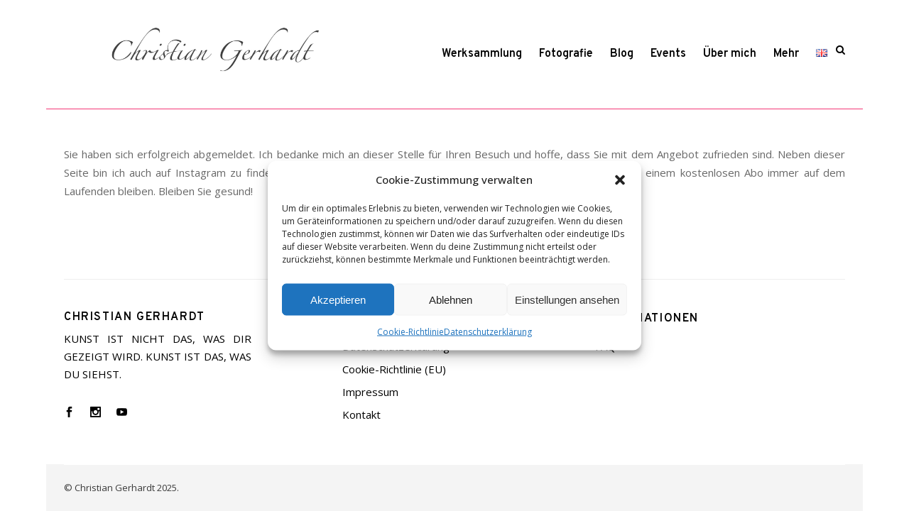

--- FILE ---
content_type: text/css
request_url: https://www.christiangerhardt.de/wp-content/themes/stockholm/css/style_dynamic.css?ver=1749425239
body_size: 7122
content:
		
						
					
			h6, h6 a,h1 a:hover,h2 a:hover,h3 a:hover,h4 a:hover,h5 a:hover,h6 a:hover,a,p a,
			header:not(.with_hover_bg_color) nav.main_menu > ul > li:hover > a,
			nav.main_menu>ul>li.active > a,
			.drop_down .second .inner > ul > li > a:hover,
			.drop_down .second .inner ul li.sub ul li a:hover,
			.header_bottom .qode-login-register-widget.qode-user-logged-in .qode-login-dropdown li a:hover,
			nav.mobile_menu ul li a:hover,
			nav.mobile_menu ul li.active > a,
			.side_menu_button > a:hover,
			.mobile_menu_button span:hover,
			.vertical_menu ul li a:hover,
			.vertical_menu_toggle .second .inner ul li a:hover,
			nav.popup_menu ul li a:hover,
			nav.popup_menu ul li ul li a,
			.blog_holder article.sticky .post_text h3 a,
			.blog_holder.masonry article.sticky .post_text h5 a,
			.blog_holder.masonry_full_width article.sticky .post_text h5 a,
			.blog_holder article .post_info,
			.blog_holder article .post_info a,
			.blog_holder article .post_text a.more-link:hover span,
			.blog_holder article .post_description a:hover,
			.blog_holder article .post_description .post_comments:hover,
			.blog_holder.masonry article.format-quote  .post_text_inner:hover .qoute_mark,
			.blog_holder.masonry article.format-link .post_text .post_text_inner:hover .link_mark,
			.blog_holder.masonry_full_width article.format-quote .post_text .post_text_inner:hover .qoute_mark,
			.blog_holder.masonry_full_width article.format-link .post_text .post_text_inner:hover .link_mark,
			.blog_holder article.format-link .post_text .post_text_inner:hover .post_social .post_comments i,
			.blog_holder article.format-link .post_text .post_text_inner:hover .post_social .blog_like i,
			.blog_holder article.format-link .post_text .post_text_inner:hover .post_social .social_share_holder > a > i,
			.blog_holder article.format-quote .post_text .post_text_inner:hover .post_social .post_comments i,
			.blog_holder article.format-quote .post_text .post_text_inner:hover .post_social .blog_like i,
			.blog_holder article.format-quote .post_text .post_text_inner:hover .post_social .social_share_holder > a > i,
			.comment_holder .comment .text .comment_date,
			.comment_holder .comment .text .replay,
			.comment_holder .comment .text .comment-reply-link,
			div.comment_form form p.logged-in-as a,
			.blog_holder.masonry .post_author:hover,
			.blog_holder.masonry .post_author a:hover,
			.blog_holder.masonry_full_width .post_author:hover,
			.blog_holder.masonry_full_width .post_author a:hover,
			.blog_holder.masonry article .post_info a:hover,
			.blog_holder.masonry_full_width article .post_info a:hover,
			.blog_holder.masonry article h4 a:hover,
			.blog_holder.masonry_full_width article h4 a:hover,
			.latest_post_holder .latest_post_title a:hover,
			.latest_post_holder .post_info_section:before,
			.latest_post_holder .post_info_section span,
			.latest_post_holder .post_info_section a,
			.latest_post_holder .post_author a.post_author_link:hover,
			.projects_holder article .portfolio_title a:hover,
			.filter_holder ul li.current span,
			.filter_holder ul li:not(.filter_title):hover span,
			.q_accordion_holder.accordion .ui-accordion-header .accordion_mark_icon,
			blockquote.with_quote_icon i,
			blockquote h3,
			.q_dropcap,
			.price_in_table .value,
			.price_in_table .price,
			.q_font_elegant_holder.q_icon_shortcode:hover,
			.q_font_awsome_icon_holder.q_icon_shortcode:hover,
			.q_icon_with_title.normal_icon .icon_holder:hover .icon_text_icon,
			.box_holder_icon_inner.normal_icon .icon_holder_inner:hover .icon_text_icon,
			.q_progress_bars_icons_inner.square .bar.active i,
			.q_progress_bars_icons_inner.circle .bar.active i,
			.q_progress_bars_icons_inner.normal .bar.active i,
			.q_progress_bars_icons_inner .bar.active i.fa-circle,
			.q_progress_bars_icons_inner.square .bar.active .q_font_elegant_icon,
			.q_progress_bars_icons_inner.circle .bar.active .q_font_elegant_icon,
			.q_progress_bars_icons_inner.normal .bar.active .q_font_elegant_icon,
			.q_social_icon_holder.normal_social .simple_social,
			.q_social_icon_holder.normal_social.with_link .simple_social,
			.q_list.number ul>li:before,
			.social_share_list_holder ul li i:hover,
			.q_progress_bar .progress_number,
			.qbutton:hover,
			.load_more a:hover,
			.blog_load_more_button a:hover,
			#submit_comment:hover,
			.drop_down .wide .second ul li .qbutton:hover,
			.drop_down .wide .second ul li ul li .qbutton:hover,
			nav.content_menu ul li.active:hover i,
			nav.content_menu ul li:hover i,
			nav.content_menu ul li.active:hover a,
			nav.content_menu ul li:hover a,
			aside.sidebar .widget:not(.woocommerce) li,
			.header-widget.widget_nav_menu ul.menu li a:hover,
			input.wpcf7-form-control.wpcf7-submit:not([disabled]):hover,
			.gform_wrapper input[type=button]:hover,
			.gform_wrapper input[type=submit]:hover,
			.vc_grid-container .vc_grid-filter.vc_grid-filter-color-grey > .vc_grid-filter-item:hover span,
			.vc_grid-container .vc_grid-filter.vc_grid-filter-color-grey > .vc_grid-filter-item.vc_active span,
			.qode_twitter_widget li .tweet_icon_holder .social_twitter,
			.blog_holder.blog_chequered article .qodef-post-title .time,
			.blog_holder.blog_chequered article.qodef-with-bg-color .qodef-post-title a:hover,
			.portfolio_single .fullscreen-slider .qodef-portfolio-slider-content .qodef-control,
			.qode-wishlist-widget-holder a,
			.woocommerce-account .woocommerce-MyAccount-navigation ul li.is-active a,
			.woocommerce-account .woocommerce-MyAccount-navigation ul li a:hover,
			.shopping_cart_dropdown .cart_list span.quantity,
			.product .summary .yith-wcwl-add-to-wishlist .yith-wcwl-add-button a:hover,
			.product .summary .yith-wcwl-add-to-wishlist .yith-wcwl-wishlistaddedbrowse a:hover,
			.product .summary .yith-wcwl-add-to-wishlist .yith-wcwl-wishlistexistsbrowse a:hover,
			.qwfw-add-to-wishlist-wrapper.qwfw--single .qwfw-shortcode:hover
			{
			color: #f43877;
			}

            .menu-animation-underline nav.main_menu > ul > li > a .menu-text:before,
			.popup_menu:hover .line,
			.popup_menu:hover .line:after,
			.popup_menu:hover .line:before,
			.blog_holder article .post_text a.more-link span,
			.blog_holder article .post_social .post_comments i,
			.blog_holder article .post_social .blog_like i,
			.blog_holder article .post_social .social_share_holder > a > i,
			.blog_holder article.format-link .post_text .post_text_inner:hover,
			.blog_holder article.format-quote .post_text .post_text_inner:hover,
			.blog_holder.masonry article.format-quote  .post_text_inner .qoute_mark,
			.blog_holder.masonry_full_width article.format-link .post_text .post_text_inner .link_mark,
			.blog_holder.masonry article.format-link .post_text .post_text_inner .link_mark,
			.blog_holder.masonry_full_width article.format-quote .post_text .post_text_inner .qoute_mark,
			.blog_holder article .post_image a .post_overlay,
			.latest_post_holder .boxes_image a .latest_post_overlay,
			.mejs-controls .mejs-time-rail .mejs-time-current,
			.mejs-controls .mejs-time-rail .mejs-time-handle,
			.mejs-controls .mejs-horizontal-volume-slider .mejs-horizontal-volume-current,
			.projects_holder article .portfolio_shader,
			.projects_masonry_holder article .portfolio_shader,
			.portfolio_slides .portfolio_shader,
			.q_accordion_holder.accordion.boxed .ui-accordion-header.ui-state-active,
			.q_accordion_holder.accordion.boxed .ui-accordion-header.ui-state-hover,
			.q_accordion_holder.accordion .ui-accordion-header.ui-state-active .accordion_mark,
			.q_accordion_holder.accordion .ui-accordion-header.ui-state-hover .accordion_mark,
			.q_dropcap.circle,
			.q_dropcap.square,
			.gallery_holder ul li .gallery_hover i,
			.highlight,
			.testimonials_holder.light .flex-direction-nav a:hover,
			.q_tabs .tabs-nav li.active a,
			.q_tabs .tabs-nav li a:hover,
			.q_message,
			.price_table_inner ul li.table_title,
			.price_table_inner .price_button,
			.q_icon_with_title.circle .icon_holder .icon_holder_inner,
			.q_icon_with_title.square .icon_holder .icon_holder_inner,
			.box_holder_icon_inner.circle .icon_holder_inner,
			.box_holder_icon_inner.square .icon_holder_inner,
			.q_icon_with_title.circle .q_font_elegant_holder.circle,
			.q_icon_with_title.square .q_font_elegant_holder.square,
			.box_holder_icon_inner .q_font_elegant_holder.circle,
			.box_holder_icon_inner .q_font_elegant_holder.square,
			.box_holder_icon_inner.circle .icon_holder_inner,
			.q_social_icon_holder .fa-stack,
			.footer_top .q_social_icon_holder:hover .fa-stack,
			.q_list.circle ul>li:before,
			.q_list.number.circle_number ul>li:before,
			.q_pie_graf_legend ul li .color_holder,
			.q_line_graf_legend ul li .color_holder,
			.q_team .q_team_social_holder,
			.animated_icon_inner span.animated_icon_back .animated_icon,
			.service_table_inner li.service_table_title_holder,
			.q_progress_bar .progress_content,
			.q_progress_bars_vertical .progress_content_outer .progress_content,
			.qbutton,
			.load_more a,
			.blog_load_more_button a,
			#submit_comment,
			.qbutton.white:hover,
			.qbutton.solid_color,
			.call_to_action .column2.button_wrapper .qbutton:hover,
			#wp-calendar td#today,
			aside.sidebar .widget h4,
			.qode_image_gallery_no_space.light .controls a.prev-slide:hover,
			.qode_image_gallery_no_space.light .controls a.next-slide:hover,
			input.wpcf7-form-control.wpcf7-submit,
			div.wpcf7-response-output.wpcf7-mail-sent-ok,
			.gform_wrapper input[type=button],
			.gform_wrapper input[type=submit],
			.product .summary .yith-wcwl-add-to-wishlist .yith-wcwl-add-button a,
			.product .summary .yith-wcwl-add-to-wishlist .yith-wcwl-wishlistaddedbrowse a,
			.product .summary .yith-wcwl-add-to-wishlist .yith-wcwl-wishlistexistsbrowse a,
			.qwfw-add-to-wishlist-wrapper.qwfw--single .qwfw-shortcode{
			background-color: #f43877;
			}
			
						
			.q_image_with_text_over:hover .shader{
			background-color: rgba(244,56,119,0.9);
			}
			
			.q_circles_holder .q_circle_inner:hover .q_circle_inner2{
			background-color: #f43877 !important;
			}
			
			.drop_down .second,
			.drop_down .narrow .second .inner ul li ul,
			.header_bottom .qode-login-register-widget.qode-user-logged-in .qode-login-dropdown,
			.blog_holder article .post_text a.more-link span,
			.blog_holder article .post_text a.more-link:hover span,
			#respond textarea:focus,
			#respond input[type='text']:focus,
			#respond input[type='email']:focus,
			.contact_form input[type='text']:focus,
			.contact_form  textarea:focus,
			.q_accordion_holder .ui-accordion-header .accordion_mark,
			.testimonials_holder.light .flex-direction-nav a:hover,
			.q_progress_bars_icons_inner.circle .bar .bar_noactive,
			.q_progress_bars_icons_inner.square .bar .bar_noactive,
			.animated_icon_inner span.animated_icon_back .animated_icon,
			.service_table_holder,
			.service_table_inner li,
			.qbutton,
			.load_more a,
			.blog_load_more_button a,
			#submit_comment,
			.qbutton:hover,
			.load_more a:hover,
			.blog_load_more_button a:hover,
			#submit_comment:hover,
			.drop_down .wide .second ul li .qbutton:hover,
			.drop_down .wide .second ul li ul li .qbutton:hover,
			.qbutton.white:hover,
			.qbutton.solid_color,
			.call_to_action .column2.button_wrapper .qbutton:hover,
			.header-widget.widget_nav_menu ul ul,
			input.wpcf7-form-control.wpcf7-text:focus,
			input.wpcf7-form-control.wpcf7-number:focus,
			input.wpcf7-form-control.wpcf7-date:focus,
			textarea.wpcf7-form-control.wpcf7-textarea:focus,
			select.wpcf7-form-control.wpcf7-select:focus,
			input.wpcf7-form-control.wpcf7-quiz:focus,
			input.wpcf7-form-control.wpcf7-submit,
			input.wpcf7-form-control.wpcf7-submit[disabled],
			input.wpcf7-form-control.wpcf7-submit:not([disabled]),
			input.wpcf7-form-control.wpcf7-submit:not([disabled]):hover,
			.gform_wrapper input[type=text]:focus,
			.gform_wrapper input[type=url]:focus,
			.gform_wrapper input[type=email]:focus,
			.gform_wrapper input[type=tel]:focus,
			.gform_wrapper input[type=number]:focus,
			.gform_wrapper input[type=password]:focus,
			.gform_wrapper textarea:focus,
			.gform_wrapper input[type=button],
			.gform_wrapper input[type=submit],
			.gform_wrapper input[type=button]:hover,
			.gform_wrapper input[type=submit]:hover,
			.qbutton.underlined,
			.product .summary .yith-wcwl-add-to-wishlist .yith-wcwl-add-button a,
			.product .summary .yith-wcwl-add-to-wishlist .yith-wcwl-wishlistaddedbrowse a,
			.product .summary .yith-wcwl-add-to-wishlist .yith-wcwl-wishlistexistsbrowse a,
			.qwfw-add-to-wishlist-wrapper.qwfw--single .qwfw-shortcode
			{
			border-color: #f43877;
			}
			
			.q_circles_holder .q_circle_inner:hover .q_circle_inner2,
			.q_circles_holder .q_circle_inner:hover{
			border-color: #f43877 !important;
			}
			
							
					.ajax_loader .pulse,
			.ajax_loader .double_pulse .double-bounce1, .ajax_loader .double_pulse .double-bounce2,
			.ajax_loader .cube,
			.ajax_loader .rotating_cubes .cube1, .ajax_loader .rotating_cubes .cube2,
			.ajax_loader .stripes > div,
			.ajax_loader .wave > div,
			.ajax_loader .two_rotating_circles .dot1, .ajax_loader .two_rotating_circles .dot2,
			.ajax_loader .five_rotating_circles .container1 > div, .ajax_loader .five_rotating_circles .container2 > div, .ajax_loader .five_rotating_circles .container3 > div,
			.loading-center-absolute .object,
			.indeterminate-holder .indeterminate{
			background-color: #dd3333;
			}
			.ajax_loader .pulsating_circle,
			.ajax_loader .ripples .ripples_circle{
			border-color: #dd3333;
			}
			.ajax_loader .spinner:before {
			border-top-color: #dd3333;
			}
							body{
											font-family: 'Open Sans', sans-serif;
						 color: #686868; 			 font-size: 15px; 			font-weight: 400;			}

							body,
				.wrapper,
				.content,
				.full_width,
				.content .container,
				.more_facts_holder{
				background-color:#ffffff;
				}
										h3, h6, .pagination ul li.active span, .pagination ul li > a.inactive, .subtitle, .blog_holder article .post_info, .comment_holder .comment .text .comment_date, .blog_holder.masonry .post_author, .blog_holder.masonry .post_author a, .blog_holder.masonry_full_width .post_author, .blog_holder.masonry_full_width .post_author a, .latest_post_holder .post_info_section span, .latest_post_holder .post_info_section a, .latest_post_holder .post_author, .latest_post_holder a.post_author_link, .projects_holder article .project_category, .portfolio_slides .project_category, .projects_masonry_holder .project_category, .testimonials .testimonial_text_inner p:not(.testimonial_author), .price_in_table .mark, body div.pp_default .pp_description, .side_menu .widget li,aside.sidebar .widget:not(.woocommerce) li, aside .widget #lang_sel ul li a, aside .widget #lang_sel_click ul li a, section.side_menu #lang_sel ul li a, section.side_menu #lang_sel_click ul li a, footer #lang_sel ul li a, footer #lang_sel_click ul li a, .header_top #lang_sel ul li a, .header_top #lang_sel_click ul li a, .header_bottom #lang_sel ul li a, .header_bottom #lang_sel_click > ul > li a,.single_links_pages span,.gform_wrapper .gsection .gfield_label,.gform_wrapper h2.gsection_title,.gform_wrapper h3.gform_title{
						font-family: 'Open Sans', sans-serif;
			}
														body.boxed .wrapper{
						
						
						}
			body.boxed .content{
			 background-color:#ffffff; 			}
				
				
				
				
					.content .content_inner > .container > .container_inner,
			.content .content_inner > .full_width > .full_width_inner{
			padding-top: 50px;
			}
				
					.content .content_inner > .container > .container_inner.default_template_holder{
			padding-top: 50px;
			}
				
					@media only screen and (max-width: 1000px){
			.content .content_inner > .container > .container_inner,
			.content .content_inner > .full_width > .full_width_inner,
			.content .content_inner > .container > .container_inner.default_template_holder{
			padding-top: 50px !important;
			}
			}
				
				
				
				
				
		
		
		
		
				
				
							header:not(.sticky):not(.scrolled) .header_bottom{
					border-bottom: 1px solid #f43877;
					}
						
				
				
									.content{
				margin-top: -141px;
				}
							
					.logo_wrapper,
			.side_menu_button,
			.shopping_cart_inner{
			height: 140px;
			}
			
							.content.content_top_margin{
				margin-top: 140px !important;
				}
						
			header:not(.centered_logo) .header_fixed_right_area {
			line-height: 140px;
			}
				
				
				
				
								
				
				
		
				
					header.scrolled .logo_wrapper,
			header.scrolled .side_menu_button{
			height: 153px;
			}
			
			header.scrolled nav.main_menu ul li a {
			line-height: 153px;
			}
			
			header.scrolled .drop_down .second{
			top: 153px;
			}
				
					header.sticky .logo_wrapper,
			header.sticky.centered_logo .logo_wrapper,
			header.sticky .side_menu_button,
			header.sticky .shopping_cart_inner{
			height: 100px !important;
			}
			
			header.sticky nav.main_menu > ul > li > a,
			.light.sticky nav.main_menu > ul > li > a,
			.light.sticky nav.main_menu > ul > li > a:hover,
			.light.sticky nav.main_menu > ul > li.active > a,
			.dark.sticky nav.main_menu > ul > li > a,
			.dark.sticky nav.main_menu > ul > li > a:hover,
			.dark.sticky nav.main_menu > ul > li.active > a,
			header.sticky .header_bottom .qode-login-register-widget.qode-user-not-logged-in .qode-login-opener,
			header.sticky .header_bottom .qode-login-register-widget.qode-user-logged-in .qode-logged-in-user .qode-logged-in-user-inner > span{
			line-height: 100px;
			}
			
			header.sticky .drop_down .second{
			top: 100px;
			}
				
				
				
					@media only screen and (max-width: 1000px){
			.mobile_menu_button, .logo_wrapper, .side_menu_button, .shopping_cart_inner{
			height: 100px !important;
			}
			}
							@media only screen and (min-width: 1000px){
			header.fixed_hiding .q_logo a,
			header.fixed_hiding .q_logo{
			max-height: 500px;
			}
			}
					
				
					@media only screen and (max-width: 1000px){
			.q_logo a{
			height: 70px !important;
			}
			}
				
					@media only screen and (max-width: 480px){
			.q_logo a{
			height: 70px !important;
			}
			}
				
							nav.main_menu > ul > li > a{
			line-height: 140px;
			}
				
				
					.drop_down .second,
			.drop_down .narrow .second .inner ul li ul,
			.header_bottom .qode-login-register-widget.qode-user-logged-in .qode-login-dropdown
			{
			border: 0 !important;
			}
			.drop_down .narrow .second .inner ul li ul{
			top: -14px;
			}
				
					.drop_down .second .inner ul li a,
			.header_bottom .qode-login-register-widget.qode-user-logged-in .qode-login-dropdown li a{
			border-color: #f43877;
			}
				
					nav.main_menu > ul > li > a,
			.header_bottom .qode-login-register-widget.qode-user-not-logged-in .qode-login-opener,
			.header_bottom .qode-login-register-widget.qode-user-logged-in .qode-logged-in-user .qode-logged-in-user-inner > span{
			 color: #000000; 							font-family: 'Overpass', sans-serif;
						 font-size: 16px; 			 line-height: 153px; 			 font-style: normal; 			 font-weight: 600; 			 text-transform: none;  			 letter-spacing: 0px; 			}
				
					nav.main_menu ul li:hover a,
			header:not(.with_hover_bg_color) nav.main_menu > ul > li:hover > a,
			.header_bottom .qode-login-register-widget.qode-user-not-logged-in .qode-login-opener:hover,
			.header_bottom .qode-login-register-widget.qode-user-logged-in:hover .qode-logged-in-user .qode-logged-in-user-inner > span{
			color: #f43877;
			}
				
					nav.main_menu > ul > li.active > a{
			color: #f43877			}
				
					nav.main_menu > ul > li:not(:first-child):before,
			header.stick_with_left_right_menu.sticky nav.main_menu.right_side > ul > li:not(:first-child):before{
						 font-size: 16px; 			}
				
					nav.main_menu > ul > li:not(:first-child):before,
			header.stick_with_left_right_menu.sticky nav.main_menu.right_side > ul > li:not(:first-child):before,
			header.stick_with_left_right_menu.sticky nav.main_menu.right_side > ul > li:first-child:before{
			content: none;
			}
				
					nav.main_menu > ul > li > a{
			 padding: 0  12px; 			}
				
				
					.drop_down .second .inner > ul > li > a,
			.drop_down .second .inner > ul > li > h4,
			.drop_down .wide .second .inner > ul > li > h4,
			.drop_down .wide .second .inner > ul > li > a,
			.drop_down .wide .second ul li ul li.menu-item-has-children > a,
			.drop_down .wide .second .inner ul li.sub ul li.menu-item-has-children > a,
			.drop_down .wide .second .inner > ul li.sub .flexslider ul li  h4 a,
			.drop_down .wide .second .inner > ul li .flexslider ul li  h4 a,
			.drop_down .wide .second .inner > ul li.sub .flexslider ul li  h4,
			.drop_down .wide .second .inner > ul li .flexslider ul li  h4,
			.header_bottom .qode-login-register-widget.qode-user-logged-in .qode-login-dropdown li a{
									 font-size: 14px; 																		}
															.drop_down .second .inner>ul, li.narrow .second .inner ul,
			.header_bottom .qode-login-register-widget .qode-login-dropdown{
			border-style:solid;
			border-width:1px;
			}
		
												
								
				
				
				
					nav.mobile_menu ul li a,
			nav.mobile_menu ul li h4{
			 color: #000000; 							font-family: 'Overpass', sans-serif;
						 font-size: 16px; 			 line-height: 27px; 			 font-style: normal; 			 font-weight: 600; 			 text-transform: none;  			letter-spacing: 0px;			}
							nav.mobile_menu ul > li.has_sub > span.mobile_arrow{
				color: #000000;
				}
							
					nav.mobile_menu ul li a:hover,
			nav.mobile_menu ul li.active > a{
			color: #f43877;
			}
							nav.mobile_menu ul li,
			nav.mobile_menu ul li.open_sub > ul{
			border-color: #f4f4f4;
			}
				
				
				
				
				
				
				
					h1{
				color: #000000; 							font-family: 'Overpass', sans-serif;
						font-size: 25px; 			line-height: 50px; 			font-style: normal; 			font-weight: 400; 			letter-spacing: 0px; 			text-transform: uppercase; 			}
							h2{
							font-family: 'Overpass', sans-serif;
						font-size: 20px; 			line-height: 40px; 			font-style: normal; 			font-weight: 400; 			letter-spacing: 0px; 			text-transform: uppercase; 			}
			h2, h2 a{
			color: #000000; 			}
							h3{
							font-family: 'Overpass', sans-serif;
						font-size: 18px; 			line-height: 21px; 			font-style: normal; 			font-weight: 600; 			letter-spacing: 0px; 			text-transform: uppercase; 			}
			h3, h3 a{
			color: #000000; 			}
							h4{
							font-family: 'Overpass', sans-serif;
						font-size: 16px; 			line-height: 21px; 			font-style: normal; 			font-weight: 600; 			letter-spacing: 1.6px; 			text-transform: uppercase; 			}
			h4,	h4 a{
			color: #000000; 			}
							h5{
						font-size: 15px; 																		}
			h5,	h5 a{
						}
							h6{
						font-size: 14px; 																		}
			h6, h6 a{
						}
				
		
					p{
			font-family: "Open Sans", sans-serif;font-size: 15px;line-height: 26px;letter-spacing: 0px;font-weight: 400;font-style: normal;text-transform: none;color: #686868			}
				
				
					a, p a{
			color: #f43877;			font-style: normal;			font-weight: 400;			text-decoration: none;			}
				
					a:hover,
			p a:hover{
			color: #000000;			text-decoration: none;			}
				
					blockquote h3, blockquote > p{
			font-size: 17px;line-height: 30px;text-transform: inherit;color: #000000			}
				
				
					blockquote.with_quote_icon i{
			color: #000000;
			}
				
				
								
				
					.blog_holder.blog_large_image article:not(.format-quote):not(.format-link) h2{
			font-size: 40px			}
				
				
				
				
				
				
				
				
				
				
				
				
				
				
		
				
				
				
				
				
					.blog_holder.blog_single article .post_content > h2{
			font-size: 20px;font-weight: 700			}
				
					.blog_holder.blog_single article.format-quote .post_text .post_title h3,
			.blog_holder.blog_single article.format-link .post_text .post_title h3 a,
			.blog_holder.blog_single article.format-quote .post_text .quote_author{
			font-size: 20px;font-weight: 700			}
				
				
					.blog_holder article .post_info,
			.blog_holder.blog_chequered article .quote_author,
			.latest_post_holder .post_info_section span, .latest_post_holder .post_info_section a{
			font-size: 12px			}
				
				
				
				
				
				
				
				
				
				
				
				
				
				
				
				
				
				
				
				
				
				
				
				
				
				
				
		
		
				
				
		
		
				
		
		
				
		
		
				
		
		
				
		
		
		
				
		
		
		
		
		
		
		
						
							.q_message .message_text{
				color: #515151; 																		}
						
				
		
				
				
				
				
				
					.q_social_icon_holder.normal_social .simple_social,
			.q_social_icon_holder.normal_social.with_link .simple_social{
			color: #f43877;
			}
				
				
					
			.qbutton .button_icon.custom_icon_size,
			.qbutton.medium .button_icon.custom_icon_size {
			line-height: 54px;
			}
					.qbutton,
			.qbutton.medium,
			#submit_comment,
			.load_more a,
			.blog_load_more_button a,
			.blog_holder article .post_text a.more-link span{
			font-size: 15px;line-height: 54px;height: 54px;font-style: normal;font-weight: 400;font-family: Overpass;letter-spacing: 0px;text-transform: none;border-color: #000000;border-width: 1px;padding-left: 30px;padding-right: 30px;background-color: #efefef;			}
						.qbutton:hover,
			.qbutton:not(.white):hover,
			.qbutton.medium:hover,
			#submit_comment:hover,
			.load_more a:hover,
			.blog_load_more_button a:hover,
			.blog_holder article .post_text a.more-link:hover span{
			color: #ffffff;background-color: #000000;border-color: #f43877;			}
						
			.qbutton.small .button_icon.custom_icon_size {
			line-height: 54px;
			}
					.qbutton.small,
			.blog_holder article .post_text a.more-link span{
			line-height: 54px;height: 54px;			}
						
			.qbutton.large .button_icon.custom_icon_size {
			line-height: 54px;
			}
					.qbutton.large {
			line-height: 54px;height: 54px;			}
						
			.qbutton.big_large .button_icon.custom_icon_size,
			.qbutton.big_large_full_width .button_icon.custom_icon_size {
			line-height: 54px;
			}
					.qbutton.big_large,
			.qbutton.big_large_full_width,
			.wpb_row .qbutton.big_large_full_width {
			line-height: 54px;height: 54px;			}
						.qbutton.white {
			border-color: #f43877;			}
						.qbutton.white:hover {
			border-color: #f43877;background-color: #f43877;			}
						.qbutton.underlined {
			border-bottom-color: #f43877;			}
						.qbutton.underlined .qode-underlined-button-span {
			background-color:#f43877;
			}
		
				
					#back_to_top > span{
			font-size: 20px;color: #f43877;			}
					
				
					.qode_image_gallery_no_space .controls a.prev-slide,
			.qode_image_gallery_no_space .controls a.next-slide,
			.qode_carousels .caroufredsel-direction-nav .caroufredsel-navigation-item,
			.flex-direction-nav a, .caroufredsel-direction-nav a,
			.portfolio_single .owl-carousel .owl-prev,
			.portfolio_single .owl-carousel .owl-next,
			.qode-owl-slider .owl-nav .owl-prev,
			.qode-owl-slider .owl-nav .owl-next,
			.qode_carousels.carousel_owl .owl-nav .owl-prev,
			.qode_carousels.carousel_owl .owl-nav .owl-next,
			body div.pp_default a.pp_next,
			body div.pp_default a.pp_previous{
			font-size: 14px;			}
							body div.pp_default a.pp_next:after,
				body div.pp_default a.pp_previous:after{
				display: inline-block;width: 100%;height: 100%;left: 0;font-size: 14px;				}
						
				
				
				
				
				
				
				
				
				
				
				
				
					.q_counter_holder span.counter{
															}
													.countdown-period{
																		}
								
				
				
				
				
						.q_google_map{
				height: 442px;
				}
											.footer_top_holder{
			background-color:#ffffff;
			}
									.footer_top,
			.footer_top.footer_top_full{
			padding-top: 40px; 			padding-bottom: 49px; 			}
								            .footer_top .qodef-footer-top-column-1,
            .footer_top .container_inner > .widget,
            .footer_top.footer_top_full > .widget{
            text-align: left;
            }
		            .footer_top .qodef-footer-top-column-2{
            text-align: left;
            }
		            .footer_top .qodef-footer-top-column-3{
            text-align: left;
            }
							.footer_top,
			.footer_top p,
			.footer_top span:not(.q_social_icon_holder):not(.fa-stack):not(.social_icon):not(.social_twitter):not(.q_font_elegant_icon),
			.footer_top li,
			.footer_top .textwidget,
			.footer_top .widget_recent_entries>ul>li>span{
			font-family: Open Sans, sans-serif;font-size: 15px;line-height: 25px;letter-spacing: 0px;font-weight: 400;font-style: normal;text-transform: none;color: #000000			}
				
					.footer_top a:not(.qbutton){
			color: #000000			}
				
					.footer_top a:not(.qbutton):hover,
			.footer_top .qode_twitter_widget li .tweet_content_holder .qode_tweet_text a {
			color: #f43877;
			}
				
					.footer_bottom_holder{
			background-color:#f4f4f4;
			}
				
					
			.footer_bottom,
			.footer_bottom span:not(.q_social_icon_holder):not(.fa-stack):not(.social_icon):not(.q_font_elegant_icon),
			.footer_bottom p{
			font-size: 13px			}
				
					.footer_bottom a,
			.footer_bottom ul li a{
			font-family: Open Sans, sans-serif;font-size: 13px;line-height: 33px;font-weight: 400;font-style: normal;text-transform: none			}
				
					.footer_bottom a:hover,
			.footer_bottom ul li a:hover{
			color:#f43877; !important;
			}
				
					.footer_top .widget h4 {
			font-family: Overpass, sans-serif;font-size: 16px;line-height: 26px;letter-spacing: 1.6px;font-weight: 600;font-style: normal;text-transform: uppercase;color: #000000			}
				
				
					.content_bottom{
			background-color:#dd9933;
			}
				
				
				
				
				
				
					.side_menu{
			background-color:#ffffff;
			}
				
					.side_menu .widget,
			.side_menu .widget.widget_search form,
			.side_menu .widget.widget_search form input[type="text"],
			.side_menu .widget.widget_search form input[type="submit"],
			.side_menu .widget h6,
			.side_menu .widget h6 a,
			.side_menu .widget p,
			.side_menu .widget li a,
			.side_menu .widget.widget_rss li a.rsswidget,
			.side_menu #wp-calendar caption,
			.side_menu .widget li,
			.side_menu_title h3,
			.side_menu .widget.widget_archive select,
			.side_menu .widget.widget_categories select,
			.side_menu .widget.widget_text select,
			.side_menu .widget.widget_search form input[type="submit"],
			.side_menu #wp-calendar th,
			.side_menu #wp-calendar td,
			.side_menu .q_social_icon_holder i.simple_social
			{
			color: #858585;
			}
				
					.side_menu h4, .side_menu h5 { font-family: Overpass, sans-serif;font-size: 30px;line-height: 40px;letter-spacing: 0px;font-weight: 600;font-style: normal;text-transform: uppercase;color: #ffffff }
				
					.side_menu .widget li a, .side_menu .widget a { font-family: Open Sans, sans-serif;font-size: 14px;line-height: 26px;letter-spacing: 0px;font-weight: 400;font-style: normal;text-transform: none;color: #858585 }
				
					.side_menu .widget a:hover, .side_menu .widget li:hover, .side_menu .widget li:hover>a{
			color: #000000;
			}
				
					.side_menu a.close_side_menu_fold .line:before,
			.side_menu a.close_side_menu_fold .line:after {
			background-color: #000000;
			}
							.side_menu a.close_side_menu_fold {
			width: 25px;
			height: 25px;
			line-height: 25px;
			}
			.side_menu a.close_side_menu_fold .line,
			.side_menu a.close_side_menu_fold .line:after,
			.side_menu a.close_side_menu_fold .line:before
			{
			width: 25px;
			}
							.side_menu  {
			text-align: center;
			}
				
					.side_menu  {
							padding-top: 100px;
										padding-right: 60px;
													padding-left: 60px;
						}
				
		
		
				
				
		
				
				
					.blog_holder article.format-link .post_text .post_text_inner:hover,
			.blog_holder article.format-quote .post_text .post_text_inner:hover{
			background-color: #ffffff;
			}
			.blog_holder.masonry article.format-quote  .post_text_inner:hover .qoute_mark,
			.blog_holder.masonry article.format-link .post_text .post_text_inner:hover .link_mark,
			.blog_holder.masonry_full_width article.format-quote .post_text .post_text_inner:hover .qoute_mark,
			.blog_holder.masonry_full_width article.format-link .post_text .post_text_inner:hover .link_mark,
			.blog_holder article.format-link .post_text .post_text_inner:hover .post_social .post_comments i,
			.blog_holder article.format-link .post_text .post_text_inner:hover .post_social .blog_like i,
			.blog_holder article.format-link .post_text .post_text_inner:hover .post_social .social_share_holder > a > i,
			.blog_holder article.format-quote .post_text .post_text_inner:hover .post_social .post_comments i,
			.blog_holder article.format-quote .post_text .post_text_inner:hover .post_social .blog_like i,
			.blog_holder article.format-quote .post_text .post_text_inner:hover .post_social .social_share_holder > a > i{
			color: #ffffff;
			}
				
					.blog_holder article:not(.format-link):not(.format-quote) .post_text .post_text_inner,
			.blog_holder.masonry article:not(.format-link):not(.format-quote) .post_text .post_text_inner,
			.blog_holder.masonry_full_width article:not(.format-link):not(.format-quote) .post_text .post_text_inner,
			.blog_single.blog_holder article.format-link .post_content,
			.blog_single.blog_holder article.format-quote .post_content{
			background-color: transparent;
			}
			
			.blog_holder article:not(.format-link):not(.format-quote) .post_text .post_text_inner{
			padding: 45px 0 0;
			}
			
			.blog_holder.masonry article:not(.format-link):not(.format-quote) .post_text .post_text_inner,
			.blog_holder.masonry_full_width article:not(.format-link):not(.format-quote) .post_text .post_text_inner{
			padding: 25px 0 5px;
			}
			
			.blog_holder.blog_single article .post_text .post_text_inner {
			padding: 30px 0 0;
			}
			
			.blog_single.blog_holder article.format-link .post_content,
			.blog_single.blog_holder article.format-quote .post_content {
			padding: 0;
			}
				
				
				
				
				
				
					.side_menu_button > a,
			.header_bottom  .qode-wishlist-widget-holder a,
			.mobile_menu_button span,
			.shopping_cart_header .header_cart i{
			color: #000000;			}

            .shopping_cart_header .header_cart .header_cart_number{
			color: #000000; border-color: #000000;            }

            .shopping_cart_header .header_cart svg{
			    stroke: #000000;
            }
			
			.popup_menu .line,
			.popup_menu .line:after, .popup_menu .line:before,
			.popup_menu.opened .line::before,
			.popup_menu.opened .line::after {
				background-color: #000000;
			}
					.side_menu_button > a:hover,
			.header_bottom  .qode-wishlist-widget-holder a:hover,
			.mobile_menu_button span:hover,
			.popup_menu:hover .line,
			.popup_menu:hover .line:after,
			.popup_menu:hover .line:before,
			.shopping_cart_header .header_cart:hover i{ color: #c42d55; }

            .shopping_cart_header .header_cart:hover .header_cart_number{ color: #c42d55; border-color: #c42d55; }

            .shopping_cart_header .header_cart:hover svg{
                stroke: #c42d55;
            }

			.popup_menu:hover .line,
			.popup_menu:hover .line:after, .popup_menu:hover .line:before{
			background-color: #c42d55;
			}
		
        
        		
				
				
				
				
				
				
				
				
				
				
				
				
				
				
				
				
				
				
				
				
				
				
				
		
		
					.projects_holder article .portfolio_description{
			background-color: #f2f2f2;
			}
				
				
				
				
				
				
					.portfolio_single.big-slider h2.portfolio_single_text_title,
			.portfolio_single.big-images h2.portfolio_single_text_title,
			.portfolio_single.gallery h2.portfolio_single_text_title,
			.portfolio_single.masonry-gallery h2.portfolio_single_text_title,
			.portfolio_single.portfolio_fullwidth_slider h2.portfolio_single_text_title,
			.portfolio_single.portfolio_fullwidth_slider_inverted h2.portfolio_single_text_title {
			font-family: Overpass, sans-serif;font-size: 25px;line-height: 50px;letter-spacing: 0px;font-weight: 400;font-style: normal;text-transform: uppercase;color: #000000			}
				
					.portfolio_single.small-slider .portfolio_detail > h3.info_section_title,
			.portfolio_single.small-images .portfolio_detail > h3.info_section_title,
			.portfolio_single.gallery-right h2.portfolio_single_text_title,
			.portfolio_single.gallery-left h2.portfolio_single_text_title,
			.portfolio_single.fixed-left .portfolio_detail > h3.info_section_title,
			.portfolio_single.fixed-right .portfolio_detail > h3.info_section_title{
			font-family: Overpass, sans-serif;font-size: 25px;line-height: 50px;letter-spacing: 0px;font-weight: 400;font-style: normal;text-transform: uppercase;color: #000000			}
				
					.portfolio_detail .info .info_section_title,
			.portfolio_single.portfolio_fullscreen_slider .qodef-portfolio-slider-content-info .qodef-hidden-info .info_section_title{
			font-family: Overpass, sans-serif;font-size: 15px;line-height: 15px;letter-spacing: 1.2px;font-weight: 600;font-style: normal;text-transform: uppercase;color: #000000			}
				
					.portfolio_detail .info > p{
			font-family: Overpass, sans-serif;font-size: 15px;line-height: 25px;letter-spacing: 0px;font-weight: 400;font-style: normal;text-transform: none;color: #241818			}
				
				
				
					.filter_outer{
			margin-bottom: 50px !important;
			}
				
					.filter_holder ul li.filter_title span{
			font-family: Open Sans;font-size: 14px;			}
				
					.filter_holder ul li:not(.filter_title) span{
			font-family: Open Sans;font-size: 14px;text-transform: none;			}
						.filter_holder ul li.current span,
			.filter_holder ul li:not(.filter_title):hover span{
			color: #f43877 !important;			}
			
					
					.projects_holder.standard article .portfolio_title, .projects_holder.standard article .portfolio_title a, .projects_holder.standard_no_space article .portfolio_title, .projects_holder.standard_no_space article .portfolio_title a, .projects_holder .pinterest_info_on_hover .portfolio_title{
			color: #000000;font-family: Overpass;font-size: 16px;line-height: 21px;font-style: normal;font-weight: 600;letter-spacing: 1.6px;text-transform: uppercase;			}
						.projects_holder.standard article .portfolio_title a:hover, .projects_holder.standard_no_space article .portfolio_title a:hover, .projects_holder .pinterest_info_on_hover .portfolio_title a:hover{
			color: #858585;			}
					
					.projects_holder.standard article .project_category, .projects_holder.standard_no_space article .project_category,.projects_holder.standard .pinterest_info_on_hover .project_category{
			color: #000000;font-family: Overpass;font-size: 15px;line-height: 21px;font-style: normal;font-weight: 400;letter-spacing: 0px;text-transform: none;			}
					
				
				
				
				
					.portfolio_social_holder .social_share_list_holder ul li i{
			color: #000000;
			}
				
					.portfolio_social_holder .social_share_list_holder ul li i:hover{
			color: #848484;
			}
				
				
					.page_not_found h2{
			font-family: Overpass, sans-serif;font-size: 30px;line-height: 40px;letter-spacing: 0px;font-weight: 400;font-style: normal;text-transform: uppercase;color: #000000			}
				
					.page_not_found h4{
			font-family: Open Sans, sans-serif;font-size: 17px;line-height: 26px;letter-spacing: 0px;font-weight: 400;font-style: normal;text-transform: none;color: #858585			}
				
					.woocommerce input[type="text"]:not(.qode_search_field):not(.qty):not(.wpcf7-text), .woocommerce-page input[type="text"]:not(.qode_search_field):not(.qty):not(.wpcf7-text), .woocommerce-page input[type="text"]:not(.qode_search_field):not(.qty):not(.wpcf7-text), .woocommerce input[type="email"], .woocommerce-page input[type="email"],.woocommerce-page input[type="tel"], .woocommerce textarea,.woocommerce-page textarea, .woocommerce input[type="password"], .woocommerce-page input[type="password"], .woocommerce .chosen-container.chosen-container-single .chosen-single, .woocommerce-page .chosen-container.chosen-container-single .chosen-single, .woocommerce-checkout .chosen-container.chosen-container-single .chosen-single, .woocommerce table.cart div.coupon .input-text, .woocommerce-page table.cart div.coupon .input-text, .woocommerce div.cart-collaterals .select2-container .select2-choice, .woocommerce-page div.cart-collaterals .select2-container .select2-choice, .woocommerce div.product .summary table.variations td.value select, .woocommerce-checkout .select2-container .select2-choice, .woocommerce-account .select2-container .select2-choice, .woocommerce-checkout .select2-container--default .select2-selection--single, .woocommerce-account .select2-container--default .select2-selection--single{
			background-color: #efefef; 			border-color: #afafaf; 						}
				
				
				
				
				
					.woocommerce-page ul.products li.product,
			.woocommerce ul.products li.product{
			text-align: left;
			}
				
				
					.woocommerce-page ul.products li.product,
			.woocommerce ul.products li.product,
			.woocommerce .product .images a{
			border: 1px solid #d6d6d6;
			}
				
				
					.woocommerce ul.products li.product span.product-categories a,
			.woocommerce-page ul.products li.product span.product-categories a{
			font-size: 17px;line-height: 30px			}
				
				
					.woocommerce ul.products li.product span.product-title,
			.woocommerce aside ul.product_list_widget li a,
			aside ul.product_list_widget li a{
			font-size: 20px;line-height: 30px			}
				
				
				
				
				
				
				
				
				
				
					.woocommerce ul.products li.product .add-to-cart-button,
			.woocommerce ul.products li.product .added_to_cart,
			.woocommerce .widget_price_filter .button,
			.woocommerce-page .widget_price_filter .button,
			.woocommerce .widget_shopping_cart_content p.buttons a.button,
			.woocommerce .button,
			.woocommerce-page .button,
			.woocommerce button.button,
			.woocommerce-page button.button,
			.woocommerce-page input[type="submit"]:not(.qode_search_field),
			.woocommerce input[type="submit"]:not(.qode_search_field),
			.woocommerce ul.products li.product .added_to_cart{
			font-size: 17px			}
				
				
				
								
				
		
					.woocommerce .product h2.product_title{
			font-size: 30px;line-height: 50px			}
				
				
				
				
					.woocommerce div.product .summary p.price span.amount{
			font-size: 30px			}
				
				
					.q_tabs.boxed.woocommerce-tabs .tabs-container,
			.q_tabs.boxed.woocommerce-tabs .tabs-container{
			padding:35px 0;
			background-color: transparent;
			}
				
				
				
		
				
				
				
					.woocommerce ul.products.standard li.product .qodef-product-standard-info-top .price{
			font-size: 20px			}
				
				
				
				
					.woocommerce ul.products.simple li.product .price {
			font-size: 17px			}
				
				
				
				
				
				
				
				
				
				
				
				
				
				
		.cf7_custom_style_1 span.wpcf7-not-valid-tip{
			top: -0px;;
			}			.cf7_custom_style_1 input.wpcf7-form-control.wpcf7-submit,
			.cf7_custom_style_1 input.wpcf7-form-control.wpcf7-submit:not([disabled]),
			.contact_form.cf7_custom_style_1 .qbutton{
			background-color: #efefef;border-color: #efefef;border-width: 0px;color: #1e1e1e;font-family: Overpass;font-size: 15px;font-style: normal;font-weight: 400;letter-spacing: 0px;text-transform: none;height: 53px;line-height: 53px;padding-left: 0px;padding-right: 0px;margin-top: 0px;			}
				
					.cf7_custom_style_1 input.wpcf7-form-control.wpcf7-submit:hover,
			.cf7_custom_style_1 input.wpcf7-form-control.wpcf7-submit:not([disabled]):hover,
			.contact_form.cf7_custom_style_1 .qbutton:hover{
			color: #ffffff;background-color: #000000;border-color: #000000;			}
				
					.cf7_custom_style_1 input.wpcf7-form-control.wpcf7-text,
			.cf7_custom_style_1 input.wpcf7-form-control.wpcf7-number,
			.cf7_custom_style_1 input.wpcf7-form-control.wpcf7-date,
			.cf7_custom_style_1 textarea.wpcf7-form-control.wpcf7-textarea,
			.cf7_custom_style_1 select.wpcf7-form-control.wpcf7-select,
			.cf7_custom_style_1 input.wpcf7-form-control.wpcf7-quiz,
			.contact_form.cf7_custom_style_1 input[type='text'],
			.contact_form.cf7_custom_style_1 textarea{
			border-color: #dfdfdf;border-width: 1px;border-style:solid;transform: translateZ(0);color: #858585;font-family: Open Sans;font-size: 14px;line-height: 25px;font-style: normal;font-weight: 400;letter-spacing: 0px;text-transform: initial;padding-top: 14px;padding-right: 22px;padding-bottom: 15px;padding-left: 22px;margin-top: 0px;margin-bottom: 0px;			}
				
				
					.cf7_custom_style_1 p,
			.cf7_custom_style_1 .animate_input_holder .animate_input_text:after {
			color: #858585;font-family: Open Sans;font-size: 14px;line-height: 25px;font-style: normal;font-weight: 400;letter-spacing: 0px;text-transform: initial;			}
				
					.cf7_custom_style_1 .animate_input_holder .animate_input_text {
			color: #858585;font-family: Open Sans;font-size: 14px;line-height: 25px;font-style: normal;font-weight: 400;letter-spacing: 0px;text-transform: initial;			}
				
		
		
					.cf7_custom_style_1 .animate_input_holder{
			margin-top: 0px;margin-bottom: 0px;			}
				
					.cf7_custom_style_1 span.wpcf7-not-valid-tip,
			.cf7_custom_style_1 .wpcf7-response-output,
			.contact_form.cf7_custom_style_1 .contact-error{
			color: #e56334;			}
							.cf7_custom_style_1 ::-webkit-input-placeholder,
			.contact_form.cf7_custom_style_1 input[type='text']::-webkit-input-placeholder,
			.contact_form.cf7_custom_style_1 input[type='text']:focus::-webkit-input-placeholder,
			.contact_form.cf7_custom_style_1 textarea:focus::-webkit-input-placeholder,
			.contact_form.cf7_custom_style_1 textarea::-webkit-input-placeholder{
			color: #858585;opacity:1;			}
							.cf7_custom_style_1 :-moz-placeholder,
			.contact_form.cf7_custom_style_1 input[type='text']:-moz-placeholder,
			.contact_form.cf7_custom_style_1 input[type='text']:focus:-moz-placeholder,
			.contact_form.cf7_custom_style_1 textarea:focus:-moz-placeholder,
			.contact_form.cf7_custom_style_1 textarea:-moz-placeholder{
			color: #858585;opacity:1;			}
							.cf7_custom_style_1 ::-moz-placeholder,
			.contact_form.cf7_custom_style_1 input[type='text']::-moz-placeholder,
			.contact_form.cf7_custom_style_1 input[type='text']:focus::-moz-placeholder,
			.contact_form.cf7_custom_style_1 textarea::-moz-placeholder,
			.contact_form.cf7_custom_style_1 textarea:focus::-moz-placeholder{
			color: #858585;opacity:1;			}
							.cf7_custom_style_1 :-ms-input-placeholder,
			.contact_form.cf7_custom_style_1 input[type='text']:-ms-input-placeholder,
			.contact_form.cf7_custom_style_1 input[type='text']:focus:-ms-input-placeholder,
			.contact_form.cf7_custom_style_1 textarea:-ms-input-placeholder,
			.contact_form.cf7_custom_style_1 textarea:focus:-ms-input-placeholder{
			color: #858585;opacity:1;			}
				
					input.wpcf7-form-control~.qode-focus-border{
			height: 1px;			}
				
		
		
		
		
		
		
		


		
										
		
		
                
        
		

--- FILE ---
content_type: text/css
request_url: https://www.christiangerhardt.de/wp-content/themes/stockholm/css/style_dynamic_responsive.css?ver=1749425239
body_size: 350
content:
		
		@media only screen and (max-width: 1000px){
								}
		@media only screen and (min-width: 480px) and (max-width: 768px){
		
					section.parallax_section_holder{
			height: auto !important;
			min-height: 400px;
			}
				
				}

        @media only screen and (max-width: 768px){
		            h1, h1 a {
			font-size: 25px; 						letter-spacing: 0px;             }
		
		            h2, h2 a,
            .content .container_inner.default_template_holder h2,
            .content .full_width h2 {
			font-size: 20px; 						letter-spacing: 0px;             }
		
		            h3, h3 a {
			font-size: 18px; 						letter-spacing: 0px;             }
		
		            h4, h4 a {
			font-size: 16px; 			line-height: 21px; 			letter-spacing: 1px;             }
		
		            h5, h5 a {
			font-size: 15px; 						            }
		
		            h6, h6 a {
			font-size: 14px; 						            }
		
        }
        @media only screen and (max-width: 600px) {
		            h1, h1 a {
			font-size: 25px; 						letter-spacing: 0px;             }
		
		            h2, h2 a,
            .content .container_inner.default_template_holder h2,
            .content .full_width h2 {
			font-size: 20px; 						letter-spacing: 0px;             }
		
		            h3, h3 a {
			font-size: 18px; 						letter-spacing: 0px;             }
		
		            h4, h4 a {
			font-size: 16px; 			line-height: 21px; 			letter-spacing: 1px;             }
		
		            h5, h5 a {
			font-size: 15px; 						            }
		
		            h6, h6 a {
			font-size: 14px; 						            }
		        }
		@media only screen and (max-width: 480px){
		
					section.parallax_section_holder{
			height: auto !important;
			min-height: 400px;
			}
				
				}
		
		